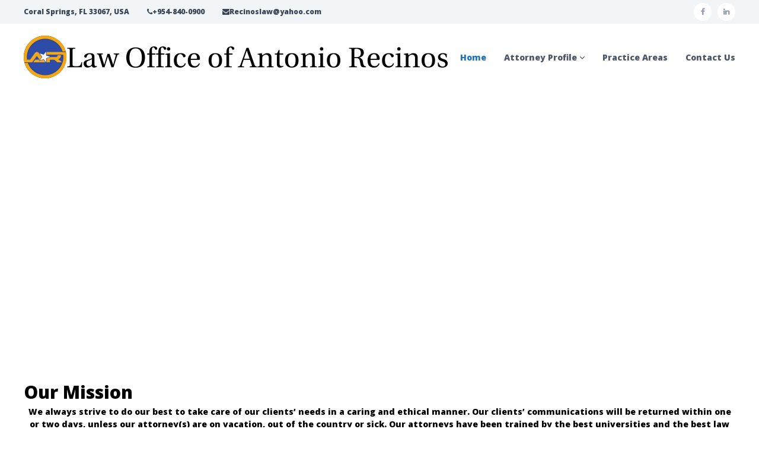

--- FILE ---
content_type: text/html; charset=UTF-8
request_url: http://recinoslaw.us/
body_size: 9148
content:
<!DOCTYPE html><html lang="en-US"><head><meta charset="UTF-8"><meta name="viewport" content="width=device-width, initial-scale=1"><link rel="profile" href="http://gmpg.org/xfn/11"><title>Law Office of Antonio Recinos &#8211; Legal Services</title><link rel='dns-prefetch' href='//s.w.org' /><link rel="alternate" type="application/rss+xml" title="Law Office of Antonio Recinos &raquo; Feed" href="http://recinoslaw.us/index.php/feed/" /><link rel="alternate" type="application/rss+xml" title="Law Office of Antonio Recinos &raquo; Comments Feed" href="http://recinoslaw.us/index.php/comments/feed/" /> <script defer src="[data-uri]"></script> <style type="text/css">img.wp-smiley,
img.emoji {
	display: inline !important;
	border: none !important;
	box-shadow: none !important;
	height: 1em !important;
	width: 1em !important;
	margin: 0 .07em !important;
	vertical-align: -0.1em !important;
	background: none !important;
	padding: 0 !important;
}</style><link rel='stylesheet' id='wp-block-library-css'  href='http://recinoslaw.us/wp-includes/css/dist/block-library/style.min.css?ver=5.5.17' type='text/css' media='all' /><link rel='stylesheet' id='dashicons-css'  href='http://recinoslaw.us/wp-includes/css/dashicons.min.css?ver=5.5.17' type='text/css' media='all' /><link rel='stylesheet' id='everest-forms-general-css'  href='http://recinoslaw.us/wp-content/cache/autoptimize/autoptimize_single_291459d057213d9ab18129131a87f156.php?ver=3.4.1' type='text/css' media='all' /><link rel='stylesheet' id='jquery-intl-tel-input-css'  href='http://recinoslaw.us/wp-content/cache/autoptimize/autoptimize_single_ba39bddacc7965fc09566271b84074e7.php?ver=3.4.1' type='text/css' media='all' /><link rel='stylesheet' id='font-awesome-css'  href='http://recinoslaw.us/wp-content/themes/flash/css/font-awesome.min.css?ver=5.5.17' type='text/css' media='' /><link rel='stylesheet' id='flash-style-css'  href='http://recinoslaw.us/wp-content/cache/autoptimize/autoptimize_single_c5205a2eec37594b8b416b85078d8379.php?ver=5.5.17' type='text/css' media='all' /><style id='flash-style-inline-css' type='text/css'>/* Custom Link Color */
	#site-navigation ul li:hover > a, #site-navigation ul li.current-menu-item > a, #site-navigation ul li.current_page_item > a, #site-navigation ul li.current_page_ancestor > a, #site-navigation ul li.current-menu-ancestor > a,#site-navigation ul.sub-menu li:hover > a,#site-navigation ul li ul.sub-menu li.menu-item-has-children ul li:hover > a,#site-navigation ul li ul.sub-menu li.menu-item-has-children:hover > .menu-item,body.transparent #masthead .header-bottom #site-navigation ul li:hover > .menu-item,body.transparent #masthead .header-bottom #site-navigation ul li:hover > a,body.transparent #masthead .header-bottom #site-navigation ul.sub-menu li:hover > a,body.transparent #masthead .header-bottom #site-navigation ul.sub-menu li.menu-item-has-children ul li:hover > a,body.transparent.header-sticky #masthead-sticky-wrapper #masthead .header-bottom #site-navigation ul.sub-menu li > a:hover,.tg-service-widget .service-title-wrap a:hover,.tg-service-widget .service-more,.feature-product-section .button-group button:hover ,.fun-facts-section .fun-facts-icon-wrap,.fun-facts-section .tg-fun-facts-widget.tg-fun-facts-layout-2 .counter-wrapper,.blog-section .tg-blog-widget-layout-2 .blog-content .read-more-container .read-more a,footer.footer-layout #top-footer .widget-title::first-letter,footer.footer-layout #top-footer .widget ul li a:hover,footer.footer-layout #bottom-footer .copyright .copyright-text a:hover,footer.footer-layout #bottom-footer .footer-menu ul li a:hover,.archive #primary .entry-content-block h2.entry-title a:hover,.blog #primary .entry-content-block h2.entry-title a:hover,#secondary .widget ul li a:hover,.woocommerce-Price-amount.amount,.team-wrapper .team-content-wrapper .team-social a:hover,.testimonial-container .testimonial-wrapper .testimonial-slide .testominial-content-wrapper .testimonial-icon,.footer-menu li a:hover,.tg-feature-product-filter-layout .button.is-checked:hover,.testimonial-container .testimonial-icon,#site-navigation ul li.menu-item-has-children:hover > .sub-toggle,.woocommerce-error::before, .woocommerce-info::before, .woocommerce-message::before,#primary .post .entry-content-block .entry-meta a:hover,#primary .post .entry-content-block .entry-meta span:hover,.entry-meta span:hover a,.post .entry-content-block .entry-footer span a:hover,#secondary .widget ul li a,#comments .comment-list article.comment-body .reply a,.tg-slider-widget .btn-wrapper a,.entry-content a, .related-posts-wrapper .entry-title a:hover,
		.related-posts-wrapper .entry-meta > span a:hover{
			color: #1e73be;
	}

	.blog-section .tg-blog-widget-layout-1 .tg-blog-widget:hover, #scroll-up,.header-bottom .search-wrap .search-box .searchform .btn:hover,.header-bottom .cart-wrap .flash-cart-views a span,body.transparent #masthead .header-bottom #site-navigation ul li a::before,.tg-slider-widget.slider-dark .btn-wrapper a:hover, .section-title:after,.about-section .about-content-wrapper .btn-wrapper a,.tg-service-widget .service-icon-wrap,.team-wrapper .team-content-wrapper .team-designation:after,.call-to-action-section .btn-wrapper a:hover,.blog-section .tg-blog-widget-layout-1:hover,.blog-section .tg-blog-widget-layout-2 .post-image .entry-date,.blog-section .tg-blog-widget-layout-2 .blog-content .post-readmore,.pricing-table-section .tg-pricing-table-widget:hover,.pricing-table-section .tg-pricing-table-widget.tg-pricing-table-layout-2 .pricing,.pricing-table-section .tg-pricing-table-widget.tg-pricing-table-layout-2 .btn-wrapper a,footer.footer-layout #top-footer .widget_tag_cloud .tagcloud a:hover,#secondary .widget-title:after, #secondary .searchform .btn:hover,#primary .searchform .btn:hover,  #respond #commentform .form-submit input,.woocommerce span.onsale, .woocommerce ul.products li.product .onsale,.woocommerce ul.products li.product .button,.woocommerce #respond input#submit.alt,.woocommerce a.button.alt,.woocommerce button.button.alt,.woocommerce input.button.alt,.added_to_cart.wc-forward,.testimonial-container .swiper-pagination.testimonial-pager .swiper-pagination-bullet:hover, .testimonial-container .swiper-pagination.testimonial-pager .swiper-pagination-bullet.swiper-pagination-bullet-active,.header-bottom .searchform .btn,.navigation .nav-links a:hover, .bttn:hover, button, input[type="button"]:hover, input[type="reset"]:hover, input[type="submit"]:hover,.tg-slider-widget .btn-wrapper a:hover  {
		background-color: #1e73be;
	}
	.feature-product-section .tg-feature-product-layout-2 .tg-container .tg-column-wrapper .tg-feature-product-widget .featured-image-desc, .tg-team-widget.tg-team-layout-3 .team-wrapper .team-img .team-social {
		background-color: rgba( 30, 115, 190, 0.8);
	}
	#respond #commentform .form-submit input:hover{
	background-color: #0a5faa;
	}

	.tg-slider-widget.slider-dark .btn-wrapper a:hover,.call-to-action-section .btn-wrapper a:hover,footer.footer-layout #top-footer .widget_tag_cloud .tagcloud a:hover,.woocommerce-error, .woocommerce-info, .woocommerce-message,#comments .comment-list article.comment-body .reply a::before,.tg-slider-widget .btn-wrapper a, .tg-slider-widget .btn-wrapper a:hover {
		border-color: #1e73be;
	}
	body.transparent.header-sticky #masthead-sticky-wrapper.is-sticky #site-navigation ul li.current-flash-item a, #site-navigation ul li.current-flash-item a, body.transparent.header-sticky #masthead-sticky-wrapper #site-navigation ul li:hover > a,body.transparent #site-navigation ul li:hover .sub-toggle{
			color: #1e73be;
		}

	.tg-service-widget .service-icon-wrap:after{
			border-top-color: #1e73be;
		}
	body.transparent.header-sticky #masthead-sticky-wrapper .search-wrap .search-icon:hover, body.transparent .search-wrap .search-icon:hover, .header-bottom .search-wrap .search-icon:hover {
	  border-color: #1e73be;
	}
	body.transparent.header-sticky #masthead-sticky-wrapper .search-wrap .search-icon:hover, body.transparent #masthead .header-bottom .search-wrap .search-icon:hover, .header-bottom .search-wrap .search-icon:hover,.breadcrumb-trail.breadcrumbs .trail-items li:first-child span:hover,.breadcrumb-trail.breadcrumbs .trail-items li span:hover a {
	  color: #1e73be;
	}
	.woocommerce ul.products li.product .button:hover, .woocommerce #respond input#submit.alt:hover, .woocommerce a.button.alt:hover, .woocommerce button.button.alt:hover, .woocommerce input.button.alt:hover,.added_to_cart.wc-forward:hover{
		background-color: #0a5faa;
	}

	.feature-product-section .tg-feature-product-widget .featured-image-desc::before,.blog-section .row:nth-child(odd) .tg-blog-widget:hover .post-image::before{
			border-right-color: #1e73be;
		}
	.feature-product-section .tg-feature-product-widget .featured-image-desc::before,.blog-section .row:nth-child(odd) .tg-blog-widget:hover .post-image::before,footer.footer-layout #top-footer .widget-title,.blog-section .row:nth-child(2n) .tg-blog-widget:hover .post-image::before{
		border-left-color: #1e73be;
	}
	.blog-section .tg-blog-widget-layout-2 .entry-title a:hover,
	.blog-section .tg-blog-widget-layout-2 .tg-blog-widget:hover .blog-content .entry-title a:hover,
	.tg-blog-widget-layout-2 .read-more-container .entry-author:hover a,
	.tg-blog-widget-layout-2 .read-more-container .entry-author:hover,
	.blog-section .tg-blog-widget-layout-2 .read-more-container .read-more:hover a{
			color: #0a5faa;
		}

	.tg-service-widget .service-more:hover{
		color: #0a5faa;
	}
	@media(max-width: 980px){
		#site-navigation ul li.menu-item-has-children .sub-toggle{
			background-color: #1e73be;
		}
	}

		@media screen and (min-width: 56.875em) {
			.main-navigation li:hover > a,
			.main-navigation li.focus > a {
				color: #1e73be;
			}
		}
	

		/* Custom Main Text Color */
		.tg-slider-widget .swiper-button-next::before,.tg-slider-widget .swiper-button-prev::before,.tg-slider-widget .caption-title,.section-title-wrapper .section-title,.tg-service-widget .service-title-wrap a ,.team-wrapper .team-content-wrapper .team-title a,.testimonial-container .testimonial-wrapper .testimonial-slide .testimonial-client-detail .client-detail-block .testimonial-title,.blog-section .row:nth-child(odd) .blog-content .entry-title a,.blog-section .row:nth-child(even) .blog-content .entry-title a,.blog-section .tg-blog-widget:hover .blog-content .entry-title a:hover,.blog-section .tg-blog-widget-layout-2 .tg-blog-widget:hover .blog-content .entry-title a,.pricing-table-section .tg-pricing-table-widget .pricing-table-title ,.pricing-table-section .tg-pricing-table-widget .pricing,.pricing-table-section .tg-pricing-table-widget .btn-wrapper a,.pricing-table-section .tg-pricing-table-widget.standard .popular-batch,.single-post #primary .author-description .author-description-block .author-title,.section-title-wrapper .section-title,.tg-service-widget .service-title-wrap a,.tg-service-widget .service-title-wrap a,.blog-section .tg-blog-widget-layout-2 .entry-title a,.entry-content-block .entry-title a,.blog #primary .entry-content-block .entry-content,.breadcrumb-trail.breadcrumbs .trail-title,#secondary .widget-title,#secondary .widget ul li,.archive #primary .entry-content-block .entry-content,.entry-content, .entry-summary,#comments .comments-title,#comments .comment-list article.comment-body .comment-content,.comment-reply-title,.search .entry-title a,.section-title,.blog-section .row:nth-child(odd) .entry-summary,.blog-section .row:nth-child(even) .entry-summary,.blog-wrapper .entry-title a,.tg-blog-widget-layout-3 .entry-title a,.feature-product-section .tg-feature-product-widget .feature-title-wrap a,.team-wrapper .team-title,.testimonial-container .testimonial-content{
			color: #000000;
		}

		.header-bottom .search-wrap .search-box .searchform .btn,.testimonial-container .swiper-pagination.testimonial-pager .swiper-pagination-bullet{
			background-color: #000000;
		}

		.feature-product-section .tg-feature-product-layout-2 .tg-container .tg-column-wrapper .tg-feature-product-widget .featured-image-desc::before{
			border-right-color: #000000;
		}

	

		/* Custom Secondary Text Color */
		.tg-service-widget .service-content-wrap,.section-title-wrapper .section-description,.team-wrapper .team-content-wrapper .team-content,.testimonial-container .testimonial-wrapper .testimonial-slide .testominial-content-wrapper .testimonial-content, button, input, select, textarea,.entry-meta a,.cat-links a,.entry-footer a,.entry-meta span,.single .entry-content-block .entry-footer span a,.single .entry-content-block .entry-footer span,#comments .comment-list article.comment-body .comment-metadata a,#comments .comment-list article.comment-body .comment-author,#respond #commentform p,.testimonial-container .testimonial-degicnation,.fun-facts-section .fun-facts-title-wrap,.blog-section .row:nth-child(odd) .entry-meta a,.blog-section .row:nth-child(even) .entry-meta a,.tg-blog-widget-layout-2 .read-more-container .entry-author a,.blog-section .tg-blog-widget-layout-2 .read-more-container .entry-author,.tg-slider-widget .caption-desc  {
			color: #f2ab1f;
		}
	

		/* Site Title */
		.site-branding {
			margin: 0 auto 0 0;
		}

		.site-branding .site-title,
		.site-description {
			clip: rect(1px, 1px, 1px, 1px);
			position: absolute !important;
			height: 1px;
			width: 1px;
			overflow: hidden;
		}
		.logo .logo-text{
			padding: 0;
		}</style><link rel='stylesheet' id='responsive-css'  href='http://recinoslaw.us/wp-content/themes/flash/css/responsive.min.css?ver=5.5.17' type='text/css' media='' /><link rel='stylesheet' id='kirki-styles-flash_config-css'  href='http://recinoslaw.us/wp-content/themes/flash/inc/kirki/assets/css/kirki-styles.css?ver=3.0.35.3' type='text/css' media='all' /><style id='kirki-styles-flash_config-inline-css' type='text/css'>body{font-family:"Open Sans", Helvetica, Arial, sans-serif;font-weight:800;}</style> <script defer type='text/javascript' src='http://recinoslaw.us/wp-content/cache/autoptimize/autoptimize_single_49edccea2e7ba985cadc9ba0531cbed1.php?ver=1.12.4-wp' id='jquery-core-js'></script> <link rel="https://api.w.org/" href="http://recinoslaw.us/index.php/wp-json/" /><link rel="alternate" type="application/json" href="http://recinoslaw.us/index.php/wp-json/wp/v2/pages/659" /><link rel="EditURI" type="application/rsd+xml" title="RSD" href="http://recinoslaw.us/xmlrpc.php?rsd" /><link rel="wlwmanifest" type="application/wlwmanifest+xml" href="http://recinoslaw.us/wp-includes/wlwmanifest.xml" /><meta name="generator" content="WordPress 5.5.17" /><meta name="generator" content="Everest Forms 3.4.1" /><link rel="canonical" href="http://recinoslaw.us/" /><link rel='shortlink' href='http://recinoslaw.us/' /><link rel="alternate" type="application/json+oembed" href="http://recinoslaw.us/index.php/wp-json/oembed/1.0/embed?url=http%3A%2F%2Frecinoslaw.us%2F" /><link rel="alternate" type="text/xml+oembed" href="http://recinoslaw.us/index.php/wp-json/oembed/1.0/embed?url=http%3A%2F%2Frecinoslaw.us%2F&#038;format=xml" /><link rel="icon" href="http://recinoslaw.us/wp-content/uploads/2019/11/cropped-icon-32x32.png" sizes="32x32" /><link rel="icon" href="http://recinoslaw.us/wp-content/uploads/2019/11/cropped-icon-192x192.png" sizes="192x192" /><link rel="apple-touch-icon" href="http://recinoslaw.us/wp-content/uploads/2019/11/cropped-icon-180x180.png" /><meta name="msapplication-TileImage" content="http://recinoslaw.us/wp-content/uploads/2019/11/cropped-icon-270x270.png" /><style type="text/css" id="wp-custom-css">@media (max-width:680px){.panel-row-style[style]{background-position:center center!important;background-size:auto!important}}.tg-slider-widget .btn-wrapper a{color:#313b48;border-color:#313b48}.tg-slider-widget .btn-wrapper a:hover{background:#313b48;color:#fff;border-color:#313b48}#secondary .widget ul li a{color:#000}</style></head><body class="home page-template-default page page-id-659 wp-custom-logo everest-forms-no-js group-blog non-transparent header-sticky left-logo-right-menu full-width"><div id="preloader-background"><div id="spinners"><div id="preloader"> <span></span> <span></span> <span></span> <span></span> <span></span></div></div></div><div id="page" class="site"> <a class="skip-link screen-reader-text" href="#content">Skip to content</a><header id="masthead" class="site-header" role="banner"><div class="header-top"><div class="tg-container"><div class="tg-column-wrapper clearfix"><div class="left-content"><ul class="contact-info"><li>Coral Springs, FL 33067, USA</li><li><i class="fa fa-phone"></i>+954-840-0900</li><li><i class="fa fa-envelope"></i>Recinoslaw@yahoo.com</li></ul></div><div class="right-content"><div class="menu-social-container"><ul id="menu-social" class="social-menu"><li id="menu-item-584" class="menu-item menu-item-type-custom menu-item-object-custom menu-item-584"><a href="https://www.facebook.com/recinoslaw/"><span class="screen-reader-text">facebook</span></a></li><li id="menu-item-587" class="menu-item menu-item-type-custom menu-item-object-custom menu-item-587"><a href="https://www.linkedin.com/in/antonio-recinos"><span class="screen-reader-text">linkedin</span></a></li></ul></div></div></div></div></div><div class="header-bottom"><div class="tg-container"><div class="logo"><figure class="logo-image"> <a href="http://recinoslaw.us/" class="custom-logo-link" rel="home" aria-current="page"><img width="715" height="72" src="http://recinoslaw.us/wp-content/uploads/2019/11/g3905.png" class="custom-logo" alt="Law Office of Antonio Recinos" srcset="http://recinoslaw.us/wp-content/uploads/2019/11/g3905.png 715w, http://recinoslaw.us/wp-content/uploads/2019/11/g3905-300x30.png 300w" sizes="(max-width: 715px) 100vw, 715px" /></a> <a href="http://recinoslaw.us/"> <img class="transparent-logo" src="http://dexterd4.sg-host.com/wp-content/uploads/2019/11/g3905.png" /> </a></figure><div class="logo-text site-branding"><h1 class="site-title"><a href="http://recinoslaw.us/" rel="home">Law Office of Antonio Recinos</a></h1><p class="site-description">Legal Services</p></div></div><div class="site-navigation-wrapper"><nav id="site-navigation" class="main-navigation" role="navigation"><div class="menu-toggle"> <i class="fa fa-bars"></i></div><div class="menu-menu-container"><ul id="primary-menu" class="menu"><li id="menu-item-733" class="menu-item menu-item-type-post_type menu-item-object-page menu-item-home current-menu-item page_item page-item-659 current_page_item menu-item-733"><a href="http://recinoslaw.us/" aria-current="page">Home</a></li><li id="menu-item-653" class="menu-item menu-item-type-post_type menu-item-object-page menu-item-has-children menu-item-653"><a href="http://recinoslaw.us/index.php/antonio-recinos-attorney-profile/">Attorney Profile</a><ul class="sub-menu"><li id="menu-item-867" class="menu-item menu-item-type-post_type menu-item-object-page menu-item-867"><a href="http://recinoslaw.us/index.php/antonio-recinos-media/">Media</a></li></ul></li><li id="menu-item-652" class="menu-item menu-item-type-post_type menu-item-object-page menu-item-652"><a href="http://recinoslaw.us/index.php/criminal-attorney-practice-areas/">Practice Areas</a></li><li id="menu-item-654" class="menu-item menu-item-type-post_type menu-item-object-page menu-item-654"><a href="http://recinoslaw.us/index.php/contact-us-free-consultation/">Contact Us</a></li></ul></div></nav></div><div class="header-action-container"></div></div></div></header><div id="content" class="site-content"><div class="tg-container"><div id="primary" class="content-area"><main id="main" class="site-main" role="main"><article id="post-659" class="post-659 page type-page status-publish hentry"><div class="entry-content"><p><iframe title="Welcome Video   Antonio Recinos" width="780" height="439" src="https://www.youtube.com/embed/djxkDrSWSd8?feature=oembed" frameborder="0" allow="accelerometer; autoplay; encrypted-media; gyroscope; picture-in-picture" allowfullscreen></iframe></p><h2>Our Mission</h2><p style="text-align: center;">We always strive to do our best to take care of our clients’ needs in a caring and ethical manner. Our clients’ communications will be returned within one or two days, unless our attorney(s) are on vacation, out of the country or sick. Our attorneys have been trained by the best universities and the best law schools in the U.S., in addition to having received much legal experience over the past 20 years having worked in law firms and courtrooms in Miami-Dade, Palm Beach and Broward Counties.</p><h2>Practice Areas</h2><figure class="gallery-item"> <img loading="lazy" width="300" height="300" src="http://recinoslaw.us/wp-content/uploads/2019/08/neve-lawyers-demo-17.jpg" alt="" aria-describedby="gallery-3-117" srcset="http://recinoslaw.us/wp-content/uploads/2019/08/neve-lawyers-demo-17.jpg 600w, http://recinoslaw.us/wp-content/uploads/2019/08/neve-lawyers-demo-17-300x300.jpg 300w, http://recinoslaw.us/wp-content/uploads/2019/08/neve-lawyers-demo-17-100x100.jpg 100w" sizes="(max-width: 300px) 100vw, 300px"><figcaption class="wp-caption-text gallery-caption" id="gallery-3-117"> Felonies<br /></figcaption></figure><figure class="gallery-item"> <img loading="lazy" width="300" height="300" src="http://recinoslaw.us/wp-content/uploads/2019/08/neve-lawyers-demo-04.jpg" alt="" aria-describedby="gallery-3-104" srcset="http://recinoslaw.us/wp-content/uploads/2019/08/neve-lawyers-demo-04.jpg 600w, http://recinoslaw.us/wp-content/uploads/2019/08/neve-lawyers-demo-04-300x300.jpg 300w, http://recinoslaw.us/wp-content/uploads/2019/08/neve-lawyers-demo-04-100x100.jpg 100w" sizes="(max-width: 300px) 100vw, 300px"><figcaption class="wp-caption-text gallery-caption" id="gallery-3-104"> Code Violation<br /></figcaption></figure><figure class="gallery-item"> <img loading="lazy" width="300" height="300" src="http://recinoslaw.us/wp-content/uploads/2019/11/sign-pen-business-document-48148-300x300.jpg" alt="" aria-describedby="gallery-3-751" srcset="http://recinoslaw.us/wp-content/uploads/2019/11/sign-pen-business-document-48148-300x300.jpg 300w, http://recinoslaw.us/wp-content/uploads/2019/11/sign-pen-business-document-48148-150x150.jpg 150w, http://recinoslaw.us/wp-content/uploads/2019/11/sign-pen-business-document-48148.jpg 600w" sizes="(max-width: 300px) 100vw, 300px"><figcaption class="wp-caption-text gallery-caption" id="gallery-3-751"> Contract Law<br /></figcaption></figure><figure class="gallery-item"> <img loading="lazy" width="300" height="300" src="http://recinoslaw.us/wp-content/uploads/2019/11/alcohol-auto-automotive-beer-288476-300x300.jpg" alt="" aria-describedby="gallery-3-753" srcset="http://recinoslaw.us/wp-content/uploads/2019/11/alcohol-auto-automotive-beer-288476-300x300.jpg 300w, http://recinoslaw.us/wp-content/uploads/2019/11/alcohol-auto-automotive-beer-288476-150x150.jpg 150w, http://recinoslaw.us/wp-content/uploads/2019/11/alcohol-auto-automotive-beer-288476.jpg 600w" sizes="(max-width: 300px) 100vw, 300px"><figcaption class="wp-caption-text gallery-caption" id="gallery-3-753"> DUI<br /></figcaption></figure><figure class="gallery-item"> <img loading="lazy" width="300" height="300" src="http://recinoslaw.us/wp-content/uploads/2019/11/man-wearing-black-officer-uniform-1464230-300x300.jpg" alt="" aria-describedby="gallery-3-754" srcset="http://recinoslaw.us/wp-content/uploads/2019/11/man-wearing-black-officer-uniform-1464230-300x300.jpg 300w, http://recinoslaw.us/wp-content/uploads/2019/11/man-wearing-black-officer-uniform-1464230-150x150.jpg 150w, http://recinoslaw.us/wp-content/uploads/2019/11/man-wearing-black-officer-uniform-1464230.jpg 600w" sizes="(max-width: 300px) 100vw, 300px"><figcaption class="wp-caption-text gallery-caption" id="gallery-3-754"> Misdemeanors<br /></figcaption></figure><figure class="gallery-item"> <img loading="lazy" width="300" height="300" src="http://recinoslaw.us/wp-content/uploads/2019/11/addiction-adult-capsule-capsules-271171-300x300.jpg" alt="" aria-describedby="gallery-3-755" srcset="http://recinoslaw.us/wp-content/uploads/2019/11/addiction-adult-capsule-capsules-271171-300x300.jpg 300w, http://recinoslaw.us/wp-content/uploads/2019/11/addiction-adult-capsule-capsules-271171-150x150.jpg 150w, http://recinoslaw.us/wp-content/uploads/2019/11/addiction-adult-capsule-capsules-271171.jpg 600w" sizes="(max-width: 300px) 100vw, 300px"><figcaption class="wp-caption-text gallery-caption" id="gallery-3-755"> Drug Crimes<br /></figcaption></figure><figure class="gallery-item"> <img loading="lazy" width="300" height="300" src="http://recinoslaw.us/wp-content/uploads/2019/11/architecture-building-business-buy-259098-300x300.jpg" alt="" aria-describedby="gallery-3-756" srcset="http://recinoslaw.us/wp-content/uploads/2019/11/architecture-building-business-buy-259098-300x300.jpg 300w, http://recinoslaw.us/wp-content/uploads/2019/11/architecture-building-business-buy-259098-150x150.jpg 150w, http://recinoslaw.us/wp-content/uploads/2019/11/architecture-building-business-buy-259098.jpg 600w" sizes="(max-width: 300px) 100vw, 300px"><figcaption class="wp-caption-text gallery-caption" id="gallery-3-756"> Foreclosures<br /></figcaption></figure><figure class="gallery-item"> <img loading="lazy" width="300" height="300" src="http://recinoslaw.us/wp-content/uploads/2019/11/domesticviolence-300x300.jpg" alt="" aria-describedby="gallery-3-757" srcset="http://recinoslaw.us/wp-content/uploads/2019/11/domesticviolence-300x300.jpg 300w, http://recinoslaw.us/wp-content/uploads/2019/11/domesticviolence-150x150.jpg 150w, http://recinoslaw.us/wp-content/uploads/2019/11/domesticviolence.jpg 600w" sizes="(max-width: 300px) 100vw, 300px"><figcaption class="wp-caption-text gallery-caption" id="gallery-3-757"> Domestic Violence<br /></figcaption></figure><figure class="gallery-item"> <img loading="lazy" width="300" height="300" src="http://recinoslaw.us/wp-content/uploads/2019/11/handcuffs73-300x300.png" alt="" aria-describedby="gallery-3-759" srcset="http://recinoslaw.us/wp-content/uploads/2019/11/handcuffs73-300x300.png 300w, http://recinoslaw.us/wp-content/uploads/2019/11/handcuffs73-150x150.png 150w, http://recinoslaw.us/wp-content/uploads/2019/11/handcuffs73.png 600w" sizes="(max-width: 300px) 100vw, 300px"><figcaption class="wp-caption-text gallery-caption" id="gallery-3-759"> Probation<br /></figcaption></figure><p><a href="#" role="button"><br /> View All<br /> </a></p></div></article></main></div></div></div><footer id="colophon" class="footer-layout site-footer" role="contentinfo"><div id="top-footer"><div class="tg-container"><div class="tg-column-wrapper"><div class="tg-column-4 footer-block"><section id="text-3" class="widget widget_text"><div class="textwidget"><ul class="contact-info"><li>Coral Springs, FL 33067, USA</li><li><i class="fa fa-phone"></i>+954-840-0900</li><li><i class="fa fa-envelope"></i>Recinoslaw@yahoo.com</li></ul></div></section></div><div class="tg-column-4 footer-block"><section id="media_image-8" class="widget widget_media_image"><img width="60" height="60" src="http://recinoslaw.us/wp-content/uploads/2019/11/g234.png" class="image wp-image-774  attachment-full size-full" alt="" loading="lazy" style="max-width: 100%; height: auto;" /></section></div><div class="tg-column-4 footer-block"><section id="media_image-7" class="widget widget_media_image"><img width="60" height="60" src="http://recinoslaw.us/wp-content/uploads/2019/11/wr.png" class="image wp-image-775  attachment-full size-full" alt="" loading="lazy" style="max-width: 100%; height: auto;" /></section></div><div class="tg-column-4 footer-block"></div></div></div></div><div id="bottom-footer"><div class="tg-container"></div></div></footer> <a href="#masthead" id="scroll-up"><i class="fa fa-chevron-up"></i></a></div> <script defer src="[data-uri]"></script> <script defer type='text/javascript' src='http://recinoslaw.us/wp-content/themes/flash/js/jquery.sticky.min.js?ver=5.5.17' id='sticky-js'></script> <script defer type='text/javascript' src='http://recinoslaw.us/wp-content/themes/flash/js/jquery.nav.min.js?ver=5.5.17' id='nav-js'></script> <script defer type='text/javascript' src='http://recinoslaw.us/wp-content/themes/flash/js/flash.min.js?ver=5.5.17' id='flash-custom-js'></script> <script defer type='text/javascript' src='http://recinoslaw.us/wp-content/themes/flash/js/navigation.min.js?ver=5.5.17' id='flash-navigation-js'></script> <script defer type='text/javascript' src='http://recinoslaw.us/wp-content/cache/autoptimize/autoptimize_single_381a9581291af74e622863b9ae1436bd.php?ver=20151215' id='flash-skip-link-focus-fix-js'></script> <script defer type='text/javascript' src='http://recinoslaw.us/wp-includes/js/wp-embed.min.js?ver=5.5.17' id='wp-embed-js'></script> <script defer type='text/javascript' src='http://recinoslaw.us/wp-content/cache/autoptimize/autoptimize_single_7e2893ef542a12a5c7207d438bfa87d8.php?ver=3.0.28' id='webfont-loader-js'></script> <script defer id="webfont-loader-js-after" src="[data-uri]"></script> </body></html>